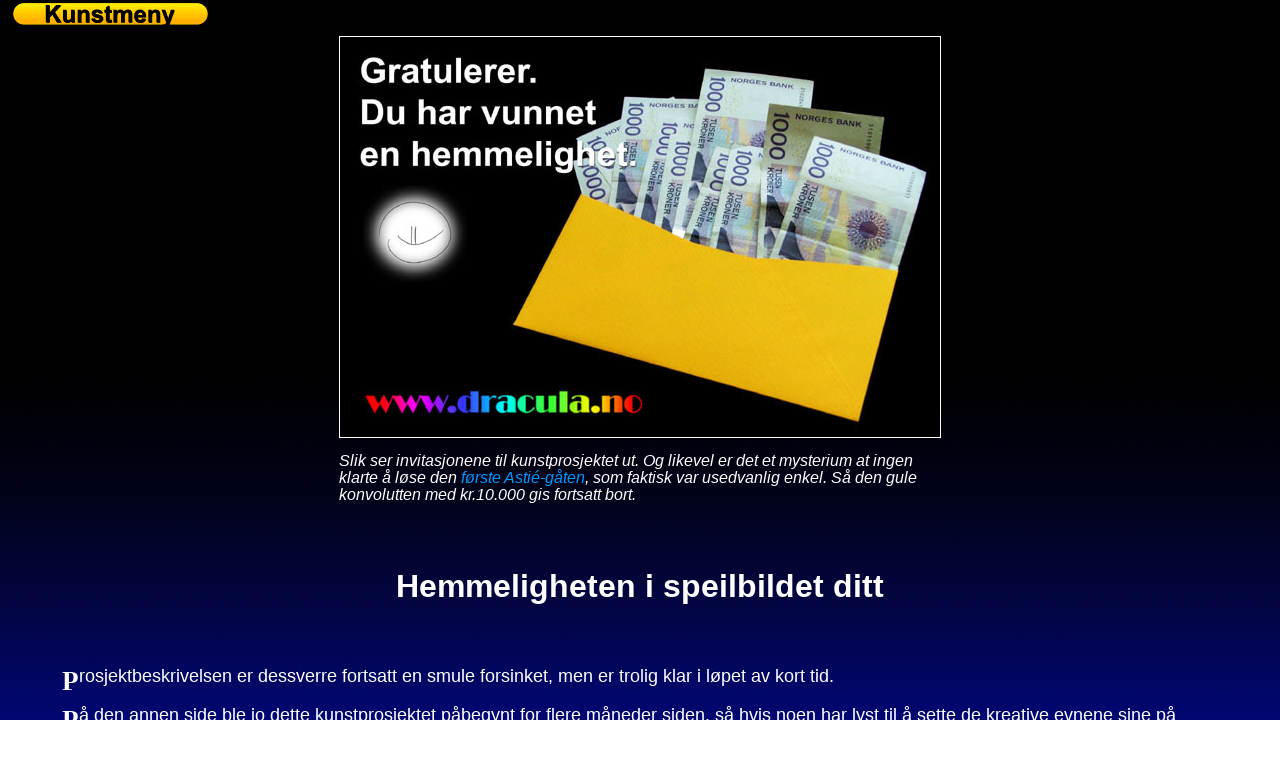

--- FILE ---
content_type: text/html
request_url: https://www.dracula.no/kunst/index.htm
body_size: 62
content:
<html>
<head>
<meta http-equiv="Content-Type" content="text/html; charset=iso-8859-1">
<title>Kunst</title>
<meta http-equiv="refresh" content="0; URL=astie/index.htm" />

</head>

<body>

</body>
</html>

--- FILE ---
content_type: text/html
request_url: https://www.dracula.no/kunst/astie/astie1.htm
body_size: 2210
content:
<!DOCTYPE "-//W3C//DTD HTML 4.0 Transitional//EN">
<html>
<head>
<meta http-equiv="Content-Type" content="text/html; charset=iso-8859-1">
<meta http-equiv="imagetoolbar" content="no">
  <title>Asti&eacute;-prosjektet</title>
<meta name="description" content="">
<meta name="keywords" content="">
<meta name="author" content="http://www.dracula.no">
<link rel="stylesheet" type="text/css" href="astie.css" />
<link rel="shortcut icon" href="http://www.dracula.no/favicon.ico" />

<!-- © 2006 Draculas Forlag http://www.dracula.no -->

<script src="meny.js" language="JavaScript" type="text/javascript">
</script>

<script src="knapp2.js" language="JavaScript" type="text/javascript">
</script>

</head>

<body background="../../bilder/bakgrunn/bakgrunn7.jpg">    
  <div align="center">       

  <div>
    <span id="knapp" onMouseover="document.getElementById('meny').style.visibility='visible'; this.style.visibility='hidden';">
    </span>
  </div>

  <div>
    <span id="meny"  onMouseover="document.getElementById('meny').style.visibility='visible'; document.getElementById('knapp').style.visibility='hidden';" onMouseout="document.getElementById('meny').style.visibility='hidden'; document.getElementById('knapp').style.visibility='visible';">
    <table border="0"  width="200" cellspacing="" cellpadding="2" background-color="#000099"> 

      <tr align="center" valign="middle">
        <td>
          <a href="../../index.htm" title="Tilbake til hovedsiden">Hovedsiden</a>
        </td>
      </tr>

      <tr align="center" valign="middle">
        <td>
          <a href="../../etc/sok.cgi" title="Søk i www.dracula.no">Søk i dracula.no</a>
        </td>
      </tr>

      <tr align="center" valign="middle">
        <td>
          <a href="http://www.google.no" title="Google">Søk på internett</a>
        </td>
      </tr>

      <tr align="center" valign="middle">
        <td>
          <a href="../../smile/prosjekt.htm" title="Presentasjon av Smile of Dracula-prosjektet">Smile of Dracula</a>
        </td>
      </tr>

      <tr align="center" valign="middle">
        <td>
          <a href="../../kunst/glede/index.htm" title="Et kunstprosjekt med fokus på livsglede">Liker du å le?</a>
        </td>
      </tr>

      <tr align="center" valign="middle">
        <td>
          <a href="http://www.art.net" title="På art.net kan man legge ut kunsten sin på nettet">Kunst på internett</a>
        </td>
      </tr>

      <tr align="center" valign="middle">
        <td>
          <a href="http://www.artcyclopedia.com" target="_blank" title="Artcyclopedia er et nyttig oppslagsverk hva kunst angår">Kunst - oversikt</a>
        </td>
      </tr>

      <tr align="center" valign="middle">
        <td>
          <a href="http://www.mos.org/leonardo/index.html" title="En webside som presenterer denne fenomenale kunstneren">Leonardo da Vinci</a>
        </td>
      </tr>

      <tr align="center" valign="middle">
        <td>
          <a href="http://www.vangoghgallery.com" target="_blank" title="Her finner man en solid presentasjon av van Goghs kunstverk">Vincent van Gogh</a>
        </td>
      </tr>

      <tr align="center" valign="middle">
        <td>
          <a href="http://home.no/edvard-munch/" target="_blank" title="Alle vet hvem Edvard Munch var. Men hva vet vi egentlig om livet hans? Denne websiden gir svarene.">Edvard Munch</a>
        </td>
      </tr>

      <tr align="center" valign="middle">
        <td>
          <a href="http://www.art.net/Links/Artref/resources.html" title="Oversikt over lenker til kunstrelaterte nettsteder">Kunst - lenker</a>
        </td>
      </tr>

      <tr align="center" valign="middle">
        <td>
          <a href="../../nytt/hjelp.htm" style="cursor: help;" title="Hjelpeside for www.dracula.no">Hjelp</a>
        </td>
      </tr>

    </table>
    </span>
  </div>

    <table border="0" height="95%" width="92%"> 
    <tr><td align="left" valign="middle">

<br />

  <table border="0" align="center" cellpadding="7" cellspacing="0" width="616">
    <tr><td align="center" valign="middle" ><img src="../../bilder/webfoto/gratulerer.jpg" border="1" /></td>
    </tr>
    <tr><td class="fototekst" align="left" valign="top"><font face="Arial" color="white" size="3"><i>Slik ser invitasjonene til kunstprosjektet ut. Og likevel er det et mysterium at ingen klarte å løse den <a href="http://www.dracula.no/smile/YaBB.cgi?board=astie;action=display;num=1139136756">første Asti&eacute;-gåten</a>, som faktisk var usedvanlig enkel. Så den gule konvolutten med kr.10.000 gis fortsatt bort.</i></font></td>
    </tr>
  </table>

<br /><br />

   <font face="Arial" color="white" size="4">

<h2 align="center"><font size="6"><b>
Hemmeligheten i speilbildet ditt</b></font></h2>


<!--

  <div class="kommentar" align="center">
    <font face="Arial" size="2" color="white">
<a href="astie-h.htm" target="_blank">Klikk her</a> for utskriftsversjon av denne siden
    </font>
  </div>

-->


<br />

<p>Prosjektbeskrivelsen er dessverre fortsatt en smule forsinket, men er trolig klar i løpet av kort tid.</p>

<p>På den annen side ble jo dette kunstprosjektet påbegynt for flere måneder siden, så hvis noen har lyst til å sette de kreative evnene sine på prøve og vinne den gule konvolutten med de ti tusenlappene, kan man prøve å løse den <a href="http://www.dracula.no/smile/YaBB.cgi?board=astie;action=display;num=1147470535">andre Asti&eacute;-gåten</a>, som fortsatt er uløst.</p>

<p>Med ønske om en fortsatt fin dag og atter en gang unnskyld forsinkelsen, men tro meg, det å være kunstner kan iblant være vanskeligere enn å få fem danske grevlinger til å begynne som gatesangere i Paris.</p>

<p align="center"><a href="mailto:brian@dracula.no" onMouseover="document.button2.src=button2b.src" onMouseout="document.button2.src=button2a.src"><img src="../../bilder/nav/brian1.jpg" border="0" name="button2" /></a></p>

    </font>

    </td></tr></table>

<br /><br /><br /><br /><br /><br />

      <div class="faktatekst">
  <font face="Arial" size="2" color="white">
Ansvarlig redaktør: Brian M. Janice<br />
www.dracula.no eies av Draculas Forlag; en kunstforening<br />
med organisasjonsnummer 983 153 356. Adressen er:<br />
Draculas Forlag<br />
Postboks 85 Blindern<br />
0314 Oslo<br />
E-mail: <a href="mailto:post@dracula.no">post@dracula.no</a>
<br /><br />
<script language="JavaScript" type="text/javascript">
<!--
document.write("Denne siden ble sist oppdatert " +document.lastModified);
//-->
</script>
</font>
      </div>

<p align="center"><a href="http://www.dracula.no"
onMouseover="document.button1.src=button1b.src" onMouseout="document.button1.src=button1a.src" ><img src="../../bilder/nav/copy2.gif" border="0" name="button1" /></a></p>

  </div>
    
</body></html>  
  
  

--- FILE ---
content_type: text/css
request_url: https://www.dracula.no/kunst/astie/astie.css
body_size: 777
content:
body {font-size: 15pt;
           font-family: Arial, Verdana, Helvetica, Sans-Serif;
           color: white;
           line-height: ;
           text-align: ;
           margin-left: %;
           margin-right: %;
           background: url("../../bilder/bakgrunn/bakgrunn7.jpg");
           background-attachment: fixed;
           background-repeat: repeat;
           scrollbar-face-color: black;
           scrollbar-arrow-color: #000099;
           scrollbar-track-color: #000000;
           scrollbar-shadow-color: #000099;
           scrollbar-highlight-color: #000099;
           scrollbar-3dlight-color: #000099;
           scrollbar-darkshadow-Color: #000000;}

p {margin-left: ;
     margin-right: ;}

/* Første bokstav i hvert avsnitt */
p:first-letter {font-size: 1.5em;
                       font-family: Times;
                       font-weight: bold;
                       float: left;}

h1 {font-size: 40pt;
       font-family: Arial, Verdana, Helvetica, Sans-Serif;
       font-weight: bold;
       line-height: pt;}

h2 {font-size: 20pt;
       font-family: Arial, Verdana, Helvetica, Sans-Serif;
       font-weight: bold;
       line-height: pt;}

a {text-decoration: none;}  /* Generelt for alle lenker */
a:link {color: #0099ff;}  /* Lenken før den er klikket på */
a:visited {color: #0099ff;}  /* Lenken når den er besøkt */
a:hover {color: #ff0000;}  /* Når musen føres over lenken */
a:active {color: #ff0000;}  /* Idet lenken blir trykket på */

img {border-color: #ffffff;}  /* For alle bilder på siden */

.fototekst {font-size: 13pt;  /* Tekst under bilder */
                   font-family: Arial, Verdana, Helvetica, Sans-Serif;
                   color: white;
                   font-style: italic;
                   line-height: 13pt;
                   text-align: ;
                   margin-left: ;
                   margin-right: ;
                   background: ;}

body span#knapp {position:absolute;
                                 height:30px;
                                 width:200px;
                                 left:10px;
                                 background:url("../../bilder/nav/kunstmeny.gif");}

body span#meny {position:absolute;
                                left:10px;
                                width:200px;
                                background-color:#000099;
                                visibility:hidden;}

body span#meny a {font-size:13pt;
                                   color:#ffffff; 
                                   font-family: Arial, Verdana, Helvetica, Sans-Serif;
                                   font-weight: bold;}

body span#meny a:hover {color:#ff0000;
                                  background-color:#000000;}

div.tekst1 {font-size: pt;
                 font-family: ;
                 color: ;
                 font-style: italic;
                 line-height: pt;
                 text-align: ;
                 margin-left: cm;
                 margin-right: cm;
                 background: url();}

div.kommentar {font-size: 12pt;
                         font-family: Arial, Verdana, Helvetica, Sans-Serif;
                         color: white;
                         font-style: ;
                         line-height: 13pt;
                         text-align: ;
                         margin-left: 15%;
                         margin-right: 15%;
                         background: ;}

div.faktatekst {font-size: 12pt;
                         font-family: Arial, Verdana, Helvetica, Sans-Serif;
                         color: white;
                         font-style: italic;
                         line-height: 13pt;
                         text-align: ;
                         margin-left: 15%;
                         margin-right: 15%;
                         background: ;}

--- FILE ---
content_type: application/javascript
request_url: https://www.dracula.no/kunst/astie/meny.js
body_size: 147
content:
//Written by 777@dracula.no

var MenyArray=new Array();
MenyArray=["knapp","meny"];
window.onload=VisMeny;
function VisMeny()
{
loadMeny();
}
function loadMeny()
{
for(var m=0;m<MenyArray.length;m++)document.getElementById(MenyArray[m]).style.top=(navigator.appName=="")?window.pageOffset:document.body.scrollTop;
setTimeout("loadMeny();",0);
}

--- FILE ---
content_type: application/javascript
request_url: https://www.dracula.no/kunst/astie/knapp2.js
body_size: 67
content:
if (document.images) {

button1a = new Image
button1b = new Image
button2a = new Image
button2b = new Image

button1a.src = "../../bilder/nav/copy2.gif"
button1b.src = "../../bilder/nav/copy1.gif"
button2a.src = "../../bilder/nav/brian1.jpg"
button2b.src = "../../bilder/nav/brian2.jpg" }

else {

button1a = ""
button1b = ""
button2a = ""
button2b = ""
		
document.button1 = ""
document.button2 = "" }